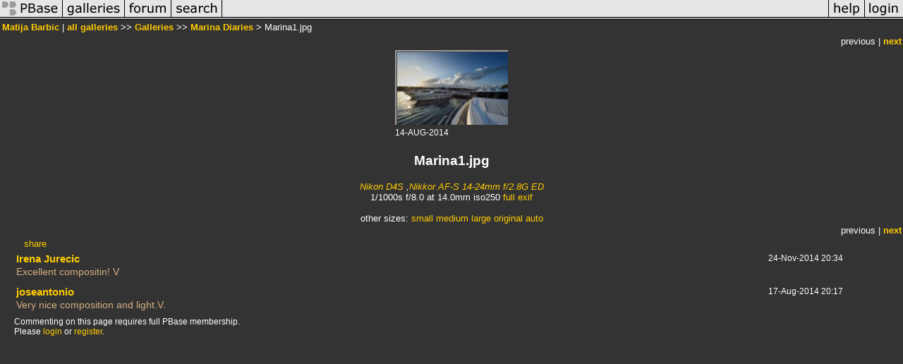

--- FILE ---
content_type: text/html; charset=ISO-8859-1
request_url: https://pbase.com/matijabarbic/image/157020514
body_size: 2194
content:
<html lang="en-US"><head>
<title>Marina1.jpg photo - Matija Barbic photos at pbase.com</title>
<link rel="stylesheet" type="text/css" href="https://ap1.pbase.com/styles/gallery2.v4.css">
<link rel="stylesheet" type="text/css" href="https://css.pbase.com/styles/16269.css">
<meta property="og:site_name" content="PBase"/>
<meta property="og:title" content="Marina1.jpg by Matija Barbic"/>
<meta property="og:type" content="photo"/>
<meta property="og:image" content="https://a4.pbase.com/g9/28/764928/3/157020514.YRzV8Al1.jpg"/>
<meta property="og:url" content="https://pbase.com/matijabarbic/image/157020514"/>
<meta property="fb:admins" content="1056217662"/>
<meta property="fb:page_id" content="204057099643592"/>
<meta name="pinterest" content="nopin" />
<script language="JavaScript" type="text/javascript" src="https://ap1.pbase.com/js/jquery-1.9.1.min.js"></script>
<script language="JavaScript" type="text/javascript" src="https://ap1.pbase.com/js/jquery.mobile.custom.min.js"></script>
<script language="JavaScript" type="text/javascript" src="https://ap1.pbase.com/js/ajaxRequestObject.js"></script>
<script language="JavaScript" type="text/javascript" src="https://ap1.pbase.com/js/ajaxVote.v2.js"></script>
<script language="JavaScript" type="text/javascript" src="https://ap1.pbase.com/js/comments.v9.js"></script>
</head><body>
<TABLE border=0 cellspacing=0 cellpadding=0 width="100%"><tr>
<td><A HREF="https://pbase.com" target="_top" title="pbase photos"><IMG src="https://ap1.pbase.com/site/m/2/m_pbase.gif" border=0 alt="photo sharing and upload"></A></td>
<td><A HREF="https://pbase.com/galleries" target="_top" title="recent picture uploads"><IMG src="https://ap1.pbase.com/site/m/2/m_g.gif" border=0 alt="picture albums"></A></td>
<td><A HREF="https://forum.pbase.com" target="_top" title="photography discussion forums"><IMG src="https://ap1.pbase.com/site/m/2/m_f.gif" border=0 alt="photo forums"></A></td>
<td><A HREF="https://pbase.com/search" target="_top" title="pbase photo search"><IMG src="https://ap1.pbase.com/site/m/2/m_s.gif" border=0 alt="search pictures"></A></td>
<td width="100%"><A HREF="https://pbase.com/galleries?view=popular" target="_top" title="popular photos"><IMG src="https://ap1.pbase.com/site/m/2/m_sp.gif" border=0 height="28" width="100%" alt="popular photos"></a></td>

<td><A HREF="https://pbase.com/help" target="_top" title="give me some help"><IMG src="https://ap1.pbase.com/site/m/2/m_h.gif" border=0 alt="photography help"></A></td>
<td><A HREF="https://pbase.com/login" target="_top" title="login to pbase"><IMG src="https://ap1.pbase.com/site/m/2/m_l.gif" border=0 alt="login"></A></td>
</tr></table>
<!-- END menu bar -->

<div id="imagepage" class="imagepage">
<div id="localmenu" class="localmenu">
  <table border=0>
    <tr>
      <td align=left >
      <a href="/matijabarbic/profile" title="goto matijabarbic's profile page">Matija Barbic</a> | 
<span class="treepath">
      <a href="/matijabarbic" title="view all of matijabarbic's galleries">all galleries</a> >> 
<a href="/matijabarbic/root"> Galleries</a> >>
 
      <a href="/matijabarbic/marina_diaries" title="view thumbnails">Marina Diaries</a> > 
      Marina1.jpg
</span>
      </td>
    </tr>
  </table>
</div>

<div id="slideshow" class="slideshow">
<table border=0 cellspacing=1 width="100%" >
<tr> <TD width="100%" nowrap>
<span class="filler">previous</span> | <a href="/matijabarbic/image/157020516" class="next_link" title="&rarr; on keyboard">next</a>
    </td>
  </tr>
</table>
</div>


<!-- BEGIN image table -->
<div id="image" class="image">
<table width=0 border=0 align="center" class="imagetable">
<TR><TD colspan=2>
<div id="imgdiv" class="" style="position:relative; width:160px; padding-bottom:106px; height:0; overflow:hidden; background:inherit;">
  <a href="/matijabarbic/marina_diaries" >
    <IMG  class="display auto-size" src="https://a4.pbase.com/t9/28/764928/4/157020514.YRzV8Al1.jpg" imgsize="small" imgx="160" imgy="106" border=0 ALT="Marina1.jpg">
  </a>
</div>
</TD></TR>
<TR><TD align="left" valign=top>
<span class=date>14-AUG-2014</span>
</TD>
<TD align="right"><span class=artist></span> </TD>
</TR></table>
</div>
<!-- END image table -->

<div id="imageinfo" class="imageinfo">
  <h3 class="title"><span class="title">Marina1.jpg</span>
</h3>  <div id="techinfo" class="techinfo">
    <span class="camera"><a href="/cameras/nikon/d4s">Nikon D4S</a>
,<a href="/cameras/nikon/af_s_14_24_28g_ed">Nikkor AF-S 14-24mm f/2.8G ED</a>
</span><br>
    <span class="exif">1/1000s f/8.0 at 14.0mm iso250 
      <a href="/matijabarbic/image/157020514&amp;exif=Y" rel="nofollow">full exif</a>
    </span>
    <br>
  </div>

  <div id="othersizes" class="othersizes">
  <br>
  <span class="othersizes">other sizes: 
    <a href="/matijabarbic/image/157020514/small" title="160 x 106 pixels " rel="nofollow" imgurl="https://a4.pbase.com/t9/28/764928/4/157020514.YRzV8Al1.jpg" imgx="160" imgy="106" imgsize="small">small</a> 
    <a href="/matijabarbic/image/157020514/medium" title="400 x 266 pixels " rel="nofollow" imgurl="https://a4.pbase.com/g9/28/764928/3/157020514.YRzV8Al1.jpg" imgx="400" imgy="266" imgsize="medium">medium</a> 
    <a href="/matijabarbic/image/157020514/large" title="800 x 532 pixels " rel="nofollow" imgurl="https://a4.pbase.com/g9/28/764928/2/157020514.YRzV8Al1.jpg" imgx="800" imgy="532" imgsize="large">large</a> 
    <a href="/matijabarbic/image/157020514/original" title="1419 x 944 pixels " rel="nofollow" imgurl="https://a4.pbase.com/o9/28/764928/1/157020514.tR1yCc6V.Marina1.jpg" imgx="1419" imgy="944" imgsize="original">original</a> 
    <a href="#" title="Fit image to my window" rel="nofollow" id="auto_size" auto_size="Y" imgsize="auto">auto</a> 
  </span>
  <BR>
  </div>

<div id="slideshow" class="slideshow">
<table border=0 cellspacing=1 width="100%" >
<tr> <TD width="100%" nowrap>
<span class="filler">previous</span> | <a href="/matijabarbic/image/157020516" class="next_link" title="&rarr; on keyboard">next</a>
    </td>
  </tr>
</table>
</div>


</div>

<table border=0 cellspacing=0 cellpadding=2 width="95%" align=center >
<tr>
<td nowrap>

<span id="socialSharing">
  
  <a id="share" href="#" url="https://pbase.com/matijabarbic/image/157020514" rel="nofollow">share</a>
  <span id="socialSharingButtons" switch="off" style="display: none;"></span>
</span>
</td></tr></table>
<A name="comment_list" id="comment_list"></A>
<DIV class="comment_section">
<div id="commententry" style="display:none;">
  <table border=0 cellpadding=0 cellspacing=0>
    <tr><td colspan=2><span class="small">
Commenting on this page requires full PBase membership.<br>
Please <a href="/login">login</a> or <a href="/register">register</a>.
    </td></tr>
  </table>
</div>
<div id="commentlist">
  <div class="comment"><table class="comment" border=0 cellspacing=0 cellpadding=0 style="table-layout:fixed;"><tr class="head"><td style="width:40%; word-wrap:break-word;" class="from"><a href="/irena/profile">Irena Jurecic</a></td><td style="word-wrap:normal;" class="commands"></td><td align="right" style="width:20%; word-wrap:normal;" class="date">24-Nov-2014 20:34</td></tr><tr class="body"><td colspan="3" style="display:table-cell;" class="message_body">Excellent compositin! V</td></tr></table></div>
  <div class="comment"><table class="comment" border=0 cellspacing=0 cellpadding=0 style="table-layout:fixed;"><tr class="head"><td style="width:40%; word-wrap:break-word;" class="from"><a href="/joseantonio/profile">joseantonio</a></td><td style="word-wrap:normal;" class="commands"></td><td align="right" style="width:20%; word-wrap:normal;" class="date">17-Aug-2014 20:17</td></tr><tr class="body"><td colspan="3" style="display:table-cell;" class="message_body">Very nice composition and light.V.</td></tr></table></div>
</div>
<div id="commententry" style="">
  <table border=0 cellpadding=0 cellspacing=0>
    <tr><td colspan=2><span class="small">
Commenting on this page requires full PBase membership.<br>
Please <a href="/login">login</a> or <a href="/register">register</a>.
    </td></tr>
  </table>
</div>
</DIV>
</div>
<script src="https://ap1.pbase.com/js/jquery_form.js" type="text/javascript"></script>
<script src="https://ap1.pbase.com/js/social.js"></script>

</body>
</html>